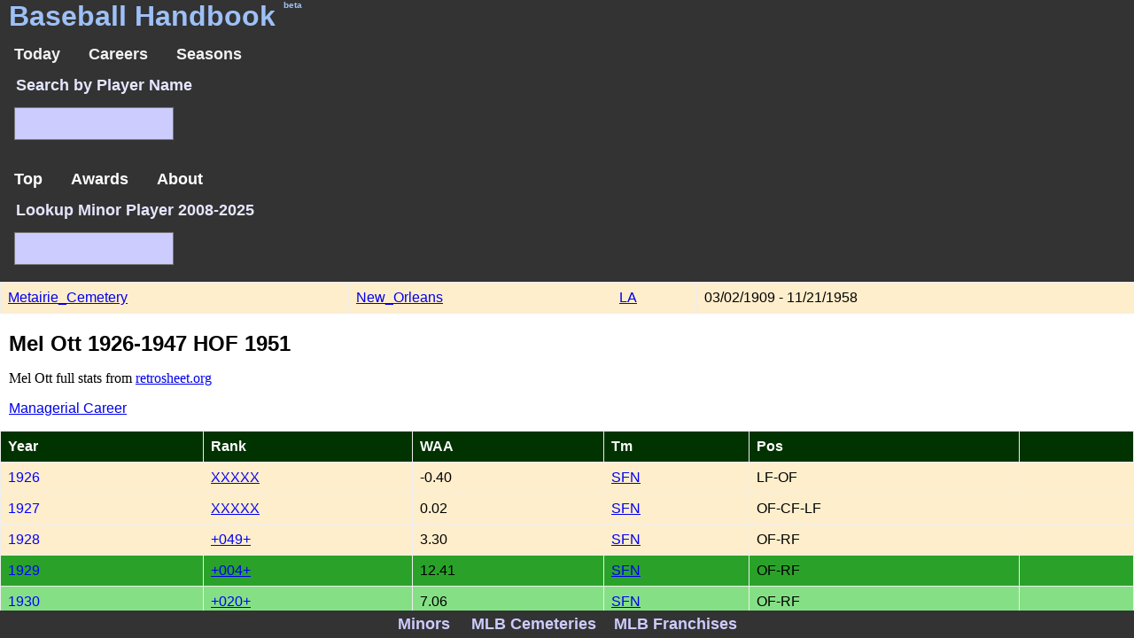

--- FILE ---
content_type: text/html; charset=UTF-8
request_url: https://baseball-handbook.com/index.php?career=28287
body_size: 2805
content:
<!DOCTYPE html>
<html lang="en-US">
<head>
<title>Mel Ott 1926-1947</title>
<link rel="canonical" href="https://baseball-handbook.com/index.php?career=28287" />
<meta name="description" content="Career records for Mel Ott who played during 1926-1947.  Click on a Rank link to bring up relevant stats for that year.">
<meta name="keywords" content="baseball reference, Mel Ott, career">
<meta name="viewport" content="width=device-width, initial-scale=1">
<meta http-equiv="Content-Type" content="text/html; charset=iso-8859-1" />
<link rel="stylesheet" type="text/css" href="style.css"  >
<script src="https://ajax.googleapis.com/ajax/libs/jquery/3.7.1/jquery.min.js"></script>
<script>
function nactions(jframe,myid) { $(myid).load(jframe) };
function topactions(jframe,myid) { $(myid).load(jframe) ; $().scrollTop() };
function scroll_actions(jframe,scrnum) { $('#includedContent').scrollTop(scrnum) ; $("#player").load(jframe) };function changeText() { $("#abouts").load("abouts.php?id=blank") };
function blankText(myid) { $(myid).load("abouts.php?id=blank") };
function abouts(myid) { $("#abouts").load("abouts.php?id=" + myid) };
function actions(myid) { $('#includedContent').scrollTop(135) ; $('#player').load(myid) };
</script>
</head>
<body style="background-color:white;  margin:0; overflow:auto;  ">
<div id="header" style="color:#9ec0f7 ; background-color:#333 ; width:100vw"  >
<h1 id="header-title" style="margin-bottom:0;" >Baseball Handbook <span style="font-size:10px; vertical-align:top ; ">beta</span></h1>
<div class="topnav" style="margin:0px; " >
<a  href="index.php?listgames=random" method="get"  >Today</a>
<a  href="index.php?career=0"  >Careers</a>
<a  href="index.php?seasons=2025" >Seasons</a>
</div>
</div>
<div  >
<form action="index.php"  style="background-color:#333; color:#e6e6ff ; font-size: 18px; font-weight: bold ;" method="get"    >
<fieldset  style="border:0 ;"  >
<legend>Search by Player Name</legend>
<input class="select" style="background-color:#ccccff;" type="text" name="careersearch">
</fieldset>
</form>
</div>
<div class="FHContainer"  >
<div  class="Content" id="includedContent" style="width:100vw ; " >
<div class="extmenu"><div class="dropdown">
<button class="dropbtn">Top</button>
    <div class="dropdown-content">
    <a href="index.php?topcareer=1&model=waa" >Career WAA</a>    <a href="index.php?topcareer=1&model=war" >Career WAR</a>    <a href="index.php?topyearcareer=2026&model=war" >WAR Year</a>    <a href="index.php?topyearcareer=2026" >WAA Year</a>    <a href="index.php?showtop=seasons" >Top WAA Seasons</a>    <a href="index.php?showtop=seasons&model=war" >Top WAR Seasons</a>    </div>
</div>
<div class="dropdown">
<button class="dropbtn">Awards</button>
    <div class="dropdown-content">
    <a href="index.php?awards=cy" >CY Young</a>    <a href="index.php?awards=mvp" >MVP</a>    </div>
</div>
<a onclick="abouts('career_player')" >About</a>
</div>
<div style="background-color:#b3b3ff">
<form action="minors.php"  style="background-color:#333; color: #e6e6ff ; font-size: 18px; font-weight:bold ;" method="get"    >
<fieldset style="border:0" > <legend  >Lookup Minor Player 2008-2025</legend>
 <input class="select" style="background-color:#ccccff;" type="text"  name="search" >
</fieldset>
</form>
</div>
<script src="https://d3js.org/d3.v4.min.js" charset="utf-8"></script>
<script src="career.js"></script>
<div id="abouts" onclick="blankText('#abouts')" ></div><div id="player" onclick="blankText('#player')" > </div><table class="generic" >
<tr><td><a href="index.php?cemetery=1782" >Metairie_Cemetery</a></td><td><a href="index.php?cemetery&city=New_Orleans&state=LA" >New_Orleans</a></td><td><a href="index.php?cemetery&state=LA" >LA</a></td><td>03/02/1909 - 11/21/1958</td></tr>
</table>
<h2>Mel Ott 1926-1947 HOF 1951</h2>
<p id="med">Mel Ott full stats from <a href="https://retrosheet.org/boxesetc/o/Pott-m101.htm">retrosheet.org</a></p>
<p class="med"><a href="index.php?managers=2566" >Managerial Career</a></p>
<table class="generic"  >
<tr><th>Year</th><th>Rank</th><th>WAA</th><th>Tm</th><th>Pos</th><th></th></tr>
<tr  ><td><a class="click" onclick="actions('actions.php?myaction=lookup&year=1926&playerid=28287&nomenu=1')" >1926</a>
</td><td><a href="index.php?lookup=1926&playerid=28287"  >XXXXX</a></td><td>-0.40</td><td><a href="index.php?teamstatus=1926&teamid=SFN"  >SFN</a></td><td>LF-OF</td><td></td></tr>
<tr  ><td><a class="click" onclick="actions('actions.php?myaction=lookup&year=1927&playerid=28287&nomenu=1')" >1927</a>
</td><td><a href="index.php?lookup=1927&playerid=28287"  >XXXXX</a></td><td>0.02</td><td><a href="index.php?teamstatus=1927&teamid=SFN"  >SFN</a></td><td>OF-CF-LF</td><td></td></tr>
<tr  ><td><a class="click" onclick="actions('actions.php?myaction=lookup&year=1928&playerid=28287&nomenu=1')" >1928</a>
</td><td><a href="index.php?lookup=1928&playerid=28287"  >+049+</a></td><td>3.30</td><td><a href="index.php?teamstatus=1928&teamid=SFN"  >SFN</a></td><td>OF-RF</td><td></td></tr>
<tr class="topten" ><td><a class="click" onclick="actions('actions.php?myaction=lookup&year=1929&playerid=28287&nomenu=1')" >1929</a>
</td><td><a href="index.php?lookup=1929&playerid=28287"  >+004+</a></td><td>12.41</td><td><a href="index.php?teamstatus=1929&teamid=SFN"  >SFN</a></td><td>OF-RF</td><td></td></tr>
<tr class="top50" ><td><a class="click" onclick="actions('actions.php?myaction=lookup&year=1930&playerid=28287&nomenu=1')" >1930</a>
</td><td><a href="index.php?lookup=1930&playerid=28287"  >+020+</a></td><td>7.06</td><td><a href="index.php?teamstatus=1930&teamid=SFN"  >SFN</a></td><td>OF-RF</td><td></td></tr>
<tr class="top25" ><td><a class="click" onclick="actions('actions.php?myaction=lookup&year=1931&playerid=28287&nomenu=1')" >1931</a>
</td><td><a href="index.php?lookup=1931&playerid=28287"  >+010+</a></td><td>8.04</td><td><a href="index.php?teamstatus=1931&teamid=SFN"  >SFN</a></td><td>OF-CF-RF</td><td></td></tr>
<tr class="top25" ><td><a class="click" onclick="actions('actions.php?myaction=lookup&year=1932&playerid=28287&nomenu=1')" >1932</a>
</td><td><a href="index.php?lookup=1932&playerid=28287"  >+011+</a></td><td>8.04</td><td><a href="index.php?teamstatus=1932&teamid=SFN"  >SFN</a></td><td>OF-RF</td><td></td></tr>
<tr class="top50" ><td><a class="click" onclick="actions('actions.php?myaction=lookup&year=1933&playerid=28287&nomenu=1')" >1933</a>
</td><td><a href="index.php?lookup=1933&playerid=28287"  >+023+</a></td><td>5.63</td><td><a href="index.php?teamstatus=1933&teamid=SFN"  >SFN</a></td><td>OF-RF-CF</td><td></td></tr>
<tr class="top25" ><td><a class="click" onclick="actions('actions.php?myaction=lookup&year=1934&playerid=28287&nomenu=1')" >1934</a>
</td><td><a href="index.php?lookup=1934&playerid=28287"  >+011+</a></td><td>9.45</td><td><a href="index.php?teamstatus=1934&teamid=SFN"  >SFN</a></td><td>OF-RF-CF</td><td>AS</td></tr>
<tr class="top25" ><td><a class="click" onclick="actions('actions.php?myaction=lookup&year=1935&playerid=28287&nomenu=1')" >1935</a>
</td><td><a href="index.php?lookup=1935&playerid=28287"  >+012+</a></td><td>6.97</td><td><a href="index.php?teamstatus=1935&teamid=SFN"  >SFN</a></td><td>OF-RF-3B</td><td>AS</td></tr>
<tr class="top25" ><td><a class="click" onclick="actions('actions.php?myaction=lookup&year=1936&playerid=28287&nomenu=1')" >1936</a>
</td><td><a href="index.php?lookup=1936&playerid=28287"  >+013+</a></td><td>9.01</td><td><a href="index.php?teamstatus=1936&teamid=SFN"  >SFN</a></td><td>OF-RF</td><td>AS</td></tr>
<tr  ><td><a class="click" onclick="actions('actions.php?myaction=lookup&year=1937&playerid=28287&nomenu=1')" >1937</a>
</td><td><a href="index.php?lookup=1937&playerid=28287"  >+056+</a></td><td>3.34</td><td><a href="index.php?teamstatus=1937&teamid=SFN"  >SFN</a></td><td>OF-RF-3B</td><td>AS</td></tr>
<tr class="top25" ><td><a class="click" onclick="actions('actions.php?myaction=lookup&year=1938&playerid=28287&nomenu=1')" >1938</a>
</td><td><a href="index.php?lookup=1938&playerid=28287"  >+012+</a></td><td>7.31</td><td><a href="index.php?teamstatus=1938&teamid=SFN"  >SFN</a></td><td>3B-OF-RF</td><td>AS</td></tr>
<tr  ><td><a class="click" onclick="actions('actions.php?myaction=lookup&year=1939&playerid=28287&nomenu=1')" >1939</a>
</td><td><a href="index.php?lookup=1939&playerid=28287"  >+047+</a></td><td>4.07</td><td><a href="index.php?teamstatus=1939&teamid=SFN"  >SFN</a></td><td>OF-RF-3B</td><td>AS</td></tr>
<tr  ><td><a class="click" onclick="actions('actions.php?myaction=lookup&year=1940&playerid=28287&nomenu=1')" >1940</a>
</td><td><a href="index.php?lookup=1940&playerid=28287"  >+102+</a></td><td>1.62</td><td><a href="index.php?teamstatus=1940&teamid=SFN"  >SFN</a></td><td>OF-RF-3B</td><td>AS</td></tr>
<tr  ><td><a class="click" onclick="actions('actions.php?myaction=lookup&year=1941&playerid=28287&nomenu=1')" >1941</a>
</td><td><a href="index.php?lookup=1941&playerid=28287"  >+038+</a></td><td>3.93</td><td><a href="index.php?teamstatus=1941&teamid=SFN"  >SFN</a></td><td>OF-RF</td><td>AS</td></tr>
<tr class="topten" ><td><a class="click" onclick="actions('actions.php?myaction=lookup&year=1942&playerid=28287&nomenu=1')" >1942</a>
</td><td><a href="index.php?lookup=1942&playerid=28287"  >+006+</a></td><td>7.94</td><td><a href="index.php?teamstatus=1942&teamid=SFN"  >SFN</a></td><td>OF-RF</td><td>AS</td></tr>
<tr  ><td><a class="click" onclick="actions('actions.php?myaction=lookup&year=1943&playerid=28287&nomenu=1')" >1943</a>
</td><td><a href="index.php?lookup=1943&playerid=28287"  >+088+</a></td><td>1.70</td><td><a href="index.php?teamstatus=1943&teamid=SFN"  >SFN</a></td><td>OF-RF</td><td>AS</td></tr>
<tr class="top25" ><td><a class="click" onclick="actions('actions.php?myaction=lookup&year=1944&playerid=28287&nomenu=1')" >1944</a>
</td><td><a href="index.php?lookup=1944&playerid=28287"  >+007+</a></td><td>7.31</td><td><a href="index.php?teamstatus=1944&teamid=SFN"  >SFN</a></td><td>OF-RF</td><td>AS</td></tr>
<tr class="top50" ><td><a class="click" onclick="actions('actions.php?myaction=lookup&year=1945&playerid=28287&nomenu=1')" >1945</a>
</td><td><a href="index.php?lookup=1945&playerid=28287"  >+027+</a></td><td>4.39</td><td><a href="index.php?teamstatus=1945&teamid=SFN"  >SFN</a></td><td>RF-OF</td><td>AS</td></tr>
<tr  ><td><a class="click" onclick="actions('actions.php?myaction=lookup&year=1946&playerid=28287&nomenu=1')" >1946</a>
</td><td><a href="index.php?lookup=1946&playerid=28287"  >XXXXX</a></td><td>-1.05</td><td><a href="index.php?teamstatus=1946&teamid=SFN"  >SFN</a></td><td>OF-RF</td><td></td></tr>
<tr  ><td><a class="click" onclick="actions('actions.php?myaction=lookup&year=1947&playerid=28287&nomenu=1')" >1947</a>
</td><td><a href="index.php?lookup=1947&playerid=28287"  >XXXXX</a></td><td>-0.08</td><td><a href="index.php?teamstatus=1947&teamid=SFN"  >SFN</a></td><td>BAT</td><td></td></tr>
<tr class="total" ><td><strong>TOTAL</strong></td><td>+023+</td><td>110.01</td><td></td><td></td><td></td></tr>
</table>
<p class="intmenu" ><a href="index.php?career=28287&model=war"  >WAR Records</a></p>
<h3>WAA/WAR Career Graph for Mel Ott 1926-1947</h3>
<p class="med">The line graph below shows <b><span style="color:blue;">WAA</span></b> by year and <span style="color:green;">WAR</span> for reference.  WAR and WAA scales differ but in most cases they track with each other. <span style="color:red">Red dotted line</span> is WAA=0 demarcation separating above and below average</p>

<div class="graph" id="graph_this"></div>

<script>careerd3("getcsv.php?myaction=career&playerid=28287")</script>

<h2>Post Season Mel Ott  WAA</h2>
<p class="med" ><a href="post_season.php?appear=28287"  >Mel Ott Post Season Games</a></p>
<table class="generic">
<tr><th>Rank</th><th>WAA</th><th>BA</th><th>OBP</th><th>PA</th><th>Rbis</th><th>Runs</th><th>Tm</th></tr>
<tr><td>XXXXX</td><td>0.39</td><td>0.279</td><td>0.362</td><td>69</td><td>10</td><td>8</td><td>SFN</td></tr>
</table>
<div><p>_</p></div>
<div   style="color:#ccccff ; background-color:#333 ; width:100vw; position: fixed; bottom: 0px; left: 0px; ">
<div  class="botnav" style="text-align:center;" >
<a class="footer-title" style="text-align:left; color:#ccccff" href="minors.php?menu=2025" >Minors</a>
<a class="footer-title" style="text-align:center; color:#ccccff ;"  href="index.php?cemetery">MLB Cemeteries</a><a class="footer-title" style="text-align:center; color:#ccccff ;" rel="me" href="index.php?franchise">MLB Franchises</a></div>
</div>
</body>
</html>



--- FILE ---
content_type: text/html; charset=UTF-8
request_url: https://baseball-handbook.com/getcsv.php?myaction=career&playerid=28287
body_size: 256
content:
[
 {"year" : 1926,  "waa" : -0.40,  "war" : 0.3 },
 {"year" : 1927,  "waa" : 0.02,  "war" : -0.1 },
 {"year" : 1928,  "waa" : 3.30,  "war" : 3.9 },
 {"year" : 1929,  "waa" : 12.41,  "war" : 7.4 },
 {"year" : 1930,  "waa" : 7.06,  "war" : 6.4 },
 {"year" : 1931,  "waa" : 8.04,  "war" : 5.7 },
 {"year" : 1932,  "waa" : 8.04,  "war" : 7.9 },
 {"year" : 1933,  "waa" : 5.63,  "war" : 5.5 },
 {"year" : 1934,  "waa" : 9.45,  "war" : 7.3 },
 {"year" : 1935,  "waa" : 6.97,  "war" : 7.1 },
 {"year" : 1936,  "waa" : 9.01,  "war" : 7.8 },
 {"year" : 1937,  "waa" : 3.34,  "war" : 6.4 },
 {"year" : 1938,  "waa" : 7.31,  "war" : 8.9 },
 {"year" : 1939,  "waa" : 4.07,  "war" : 5.7 },
 {"year" : 1940,  "waa" : 1.62,  "war" : 5.2 },
 {"year" : 1941,  "waa" : 3.93,  "war" : 4.6 },
 {"year" : 1942,  "waa" : 7.94,  "war" : 6.3 },
 {"year" : 1943,  "waa" : 1.70,  "war" : 2.8 },
 {"year" : 1944,  "waa" : 7.31,  "war" : 5.2 },
 {"year" : 1945,  "waa" : 4.39,  "war" : 4.5 },
 {"year" : 1946,  "waa" : -1.05,  "war" : -0.9 },
 {"year" : 1947,  "waa" : -0.08,  "war" : -0.1 }
 ]
